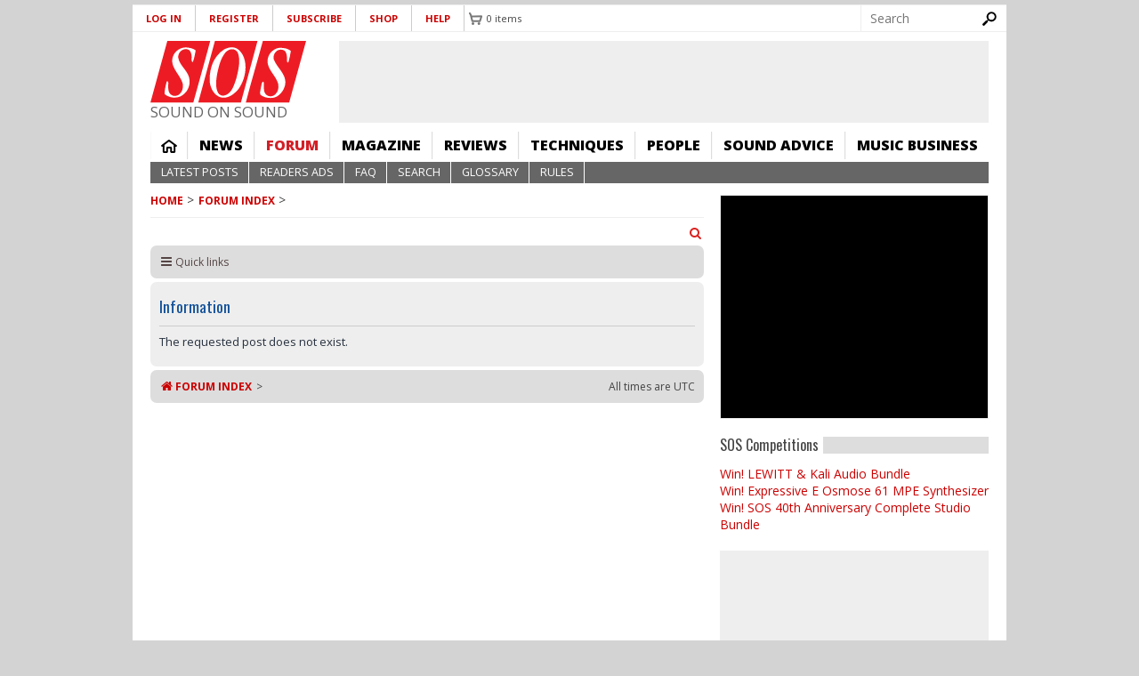

--- FILE ---
content_type: text/html; charset=utf-8
request_url: https://www.google.com/recaptcha/api2/aframe
body_size: 267
content:
<!DOCTYPE HTML><html><head><meta http-equiv="content-type" content="text/html; charset=UTF-8"></head><body><script nonce="NsYgPc8h5KIIKOCcPOkEMQ">/** Anti-fraud and anti-abuse applications only. See google.com/recaptcha */ try{var clients={'sodar':'https://pagead2.googlesyndication.com/pagead/sodar?'};window.addEventListener("message",function(a){try{if(a.source===window.parent){var b=JSON.parse(a.data);var c=clients[b['id']];if(c){var d=document.createElement('img');d.src=c+b['params']+'&rc='+(localStorage.getItem("rc::a")?sessionStorage.getItem("rc::b"):"");window.document.body.appendChild(d);sessionStorage.setItem("rc::e",parseInt(sessionStorage.getItem("rc::e")||0)+1);localStorage.setItem("rc::h",'1768985337336');}}}catch(b){}});window.parent.postMessage("_grecaptcha_ready", "*");}catch(b){}</script></body></html>

--- FILE ---
content_type: image/svg+xml
request_url: https://www.soundonsound.com/sites/all/themes/sound_on_sound/logo.svg
body_size: 1292
content:
<?xml version="1.0" encoding="UTF-8" standalone="no"?>
<!-- Generator: Adobe Illustrator 28.1.0, SVG Export Plug-In . SVG Version: 6.00 Build 0)  -->

<svg
   version="1.1"
   id="Layer_1"
   x="0px"
   y="0px"
   viewBox="0 0 160 64.41"
   style="enable-background:new 0 0 160 64.41;"
   xml:space="preserve"
   sodipodi:docname="logo.svg"
   inkscape:version="1.2.1 (9c6d41e4, 2022-07-14)"
   xmlns:inkscape="http://www.inkscape.org/namespaces/inkscape"
   xmlns:sodipodi="http://sodipodi.sourceforge.net/DTD/sodipodi-0.dtd"
   xmlns="http://www.w3.org/2000/svg"
   xmlns:svg="http://www.w3.org/2000/svg"><defs
   id="defs74">
	
	
	
	
</defs><sodipodi:namedview
   id="namedview72"
   pagecolor="#ffffff"
   bordercolor="#666666"
   borderopacity="1.0"
   inkscape:showpageshadow="2"
   inkscape:pageopacity="0.0"
   inkscape:pagecheckerboard="0"
   inkscape:deskcolor="#d1d1d1"
   showgrid="false"
   inkscape:zoom="3.6640271"
   inkscape:cx="81.467738"
   inkscape:cy="41.347947"
   inkscape:window-width="1048"
   inkscape:window-height="497"
   inkscape:window-x="1453"
   inkscape:window-y="637"
   inkscape:window-maximized="0"
   inkscape:current-layer="Layer_1" />
<style
   type="text/css"
   id="style59">
	.st0{fill:#FF0000;}
	.st1{fill:#FFFFFF;}
</style>
<path
   class="st0"
   d="M 142.54,64.41 H 142.43 98.01 C 103.59,42.7 109.78,21.57 115.58,0.03 H 160 Z M 110.08,0 H 66.32 L 53.64,47.55 49.12,64.42 H 92.94 Z M 57.19,16.2 44.02,64.41 H 0 L 17.41,0.03 h 0.16 43.92 z"
   id="path61"
   style="fill:#ed1c24;fill-opacity:1" /><path
   class="st1"
   d="m 46.15,9.45 0.39,0.72 c -0.95,3.85 -1.28,7.92 -2.85,11.55 -0.22,0.17 -0.44,0.22 -0.78,0.22 C 41.68,20.04 42.8,17.31 42.3,14.97 41.8,12.68 41.24,9.72 38.51,8.94 36.45,8.05 33.88,8.83 32.09,9.89 c -2.4,1.84 -3.79,4.46 -3.46,7.42 1,7.59 8.42,12.55 10.77,19.58 2.17,6.14 0.44,13.45 -4.41,17.97 -3.63,3.74 -8.93,4.91 -13.95,3.74 -2.4,-0.84 -4.8,-1.4 -6.47,-3.51 0,-4.41 1.12,-8.54 2.12,-12.56 0.28,-0.28 0.56,-0.67 1.01,-0.5 0.95,0.56 0.73,2.62 0.61,3.79 0,4.07 -0.17,8.54 3.73,10.66 2.01,1.23 5.14,0.78 7.04,-0.39 3.62,-2.74 4.8,-6.86 4.18,-11.38 C 30.64,34.33 17.92,26.18 24.05,14.19 26.62,9.73 31.36,6.66 36.61,6.77 c 3.45,0.22 6.69,0.89 9.54,2.68"
   id="path63" /><path
   class="st1"
   d="M 88.2,39.51 C 85.8,46.1 83.84,55.03 75.52,56.98 73.07,57.15 70.83,56.2 69.6,54.08 66.31,48.11 67.7,39.73 68.82,33.26 70.5,25.89 72.11,18.47 76.86,12.38 79.21,9.65 82.39,8.03 85.9,8.92 c 1.45,0.5 3.07,1.62 3.79,3.13 3.53,8.7 0.46,18.92 -1.49,27.46 M 94.84,14.39 C 93.38,12.21 91.88,9.76 89.48,8.36 85.41,5.46 79.43,6.74 75.52,9.03 64.08,16.68 60.17,30.02 61.06,43.3 c 0.84,6.37 4.58,13.46 11.17,15.47 7.43,1.67 13.51,-3.02 18.2,-8.54 6.86,-9.72 10.1,-24.57 4.41,-35.84"
   id="path65" /><path
   class="st1"
   d="m 144.32,10.34 c -0.5,3.85 -1.28,7.81 -2.4,11.55 -0.23,0.33 -0.84,0.78 -1.23,0.28 -0.73,-2.01 -0.17,-4.52 -0.5,-6.7 -0.44,-2.18 -0.84,-4.63 -3.07,-5.75 -2.18,-0.95 -4.63,-0.84 -6.64,0.28 -2.96,2.01 -4.41,5.41 -3.74,8.98 3.23,9.37 14.17,16.01 11.55,27.51 -1.4,5.58 -5.86,11.38 -11.83,12.67 -4.85,0.72 -9.71,-0.17 -13.39,-3.12 -1.06,-2.35 0.28,-4.91 0.45,-7.37 0.67,-2.01 0.39,-4.69 1.9,-6.19 0.78,-0.11 1.06,0.62 1.17,1.17 0.17,4.96 -0.95,10.94 3.96,13.39 2.46,1.17 5.75,0.56 7.7,-1.34 2.9,-2.62 3.68,-6.42 3.24,-10.21 -2.18,-10.43 -14.84,-17.69 -10.04,-29.74 1.9,-4.46 6.42,-8.15 11.22,-8.54 4.34,-0.11 8.47,0.56 11.65,3.13"
   id="path67" />
</svg>


--- FILE ---
content_type: application/javascript; charset=utf-8
request_url: https://fundingchoicesmessages.google.com/f/AGSKWxUq2ucei4k2JjWXXznVAliTD4kpTa_U0I4rXiusQoT0wOZKtdE1cl2blxfb5e4GLRaqwjbCQ7APnMr-Yb7rcTdga4dQjy_GPLUOCEw0lIwfAiwbqUO8XZY06EFLr46sADt07CR5cfsObZoC4PqmeQ5J4UhBTMBZJDIppdzOPKGo6iFjgVGqMPk8Bm2t/_/adsremote._id/ads//ad-local./js/youmuffpu.js/ads/side-
body_size: -1290
content:
window['09e716df-7c04-4ec5-91c0-9f98f58560c3'] = true;

--- FILE ---
content_type: text/javascript
request_url: https://cdn.pagesense.io/js/soundonsound/ae2389d05b0247cf859b1f61f2723b39_visitor_count.js
body_size: -93
content:
window.ZAB.visitorData = {"experiments":{},"time":1768980904373}

--- FILE ---
content_type: application/javascript; charset=utf-8
request_url: https://fundingchoicesmessages.google.com/f/AGSKWxWx_pA1suMpSghuxPKpOL054OIZ0mf-UOC8VmJiVlc6ffHNTFrx2zSYMyO-kVvgoqK6ydO1kXRsCi1Htx96rtOlpmN5nZOx3e-XCYPYVaVuyuSjaN_SAv87Nir7MCOwnDXUCXj-WQ==?fccs=W251bGwsbnVsbCxudWxsLG51bGwsbnVsbCxudWxsLFsxNzY4OTg1MzM3LDMwNzAwMDAwMF0sbnVsbCxudWxsLG51bGwsW251bGwsWzcsMTAsNl0sbnVsbCxudWxsLG51bGwsbnVsbCxudWxsLG51bGwsbnVsbCxudWxsLG51bGwsMV0sImh0dHBzOi8vd3d3LnNvdW5kb25zb3VuZC5jb20vZm9ydW0vcG9zdGluZy5waHAiLG51bGwsW1s4LCI5b0VCUi01bXFxbyJdLFs5LCJlbi1VUyJdLFsxNiwiWzEsMSwxXSJdLFsxOSwiMiJdLFsyNCwiIl0sWzI5LCJmYWxzZSJdXV0
body_size: 133
content:
if (typeof __googlefc.fcKernelManager.run === 'function') {"use strict";this.default_ContributorServingResponseClientJs=this.default_ContributorServingResponseClientJs||{};(function(_){var window=this;
try{
var qp=function(a){this.A=_.t(a)};_.u(qp,_.J);var rp=function(a){this.A=_.t(a)};_.u(rp,_.J);rp.prototype.getWhitelistStatus=function(){return _.F(this,2)};var sp=function(a){this.A=_.t(a)};_.u(sp,_.J);var tp=_.ed(sp),up=function(a,b,c){this.B=a;this.j=_.A(b,qp,1);this.l=_.A(b,_.Pk,3);this.F=_.A(b,rp,4);a=this.B.location.hostname;this.D=_.Fg(this.j,2)&&_.O(this.j,2)!==""?_.O(this.j,2):a;a=new _.Qg(_.Qk(this.l));this.C=new _.dh(_.q.document,this.D,a);this.console=null;this.o=new _.mp(this.B,c,a)};
up.prototype.run=function(){if(_.O(this.j,3)){var a=this.C,b=_.O(this.j,3),c=_.fh(a),d=new _.Wg;b=_.hg(d,1,b);c=_.C(c,1,b);_.jh(a,c)}else _.gh(this.C,"FCNEC");_.op(this.o,_.A(this.l,_.De,1),this.l.getDefaultConsentRevocationText(),this.l.getDefaultConsentRevocationCloseText(),this.l.getDefaultConsentRevocationAttestationText(),this.D);_.pp(this.o,_.F(this.F,1),this.F.getWhitelistStatus());var e;a=(e=this.B.googlefc)==null?void 0:e.__executeManualDeployment;a!==void 0&&typeof a==="function"&&_.To(this.o.G,
"manualDeploymentApi")};var vp=function(){};vp.prototype.run=function(a,b,c){var d;return _.v(function(e){d=tp(b);(new up(a,d,c)).run();return e.return({})})};_.Tk(7,new vp);
}catch(e){_._DumpException(e)}
}).call(this,this.default_ContributorServingResponseClientJs);
// Google Inc.

//# sourceURL=/_/mss/boq-content-ads-contributor/_/js/k=boq-content-ads-contributor.ContributorServingResponseClientJs.en_US.9oEBR-5mqqo.es5.O/d=1/exm=ad_blocking_detection_executable,kernel_loader,loader_js_executable,web_iab_us_states_signal_executable/ed=1/rs=AJlcJMwtVrnwsvCgvFVyuqXAo8GMo9641A/m=cookie_refresh_executable
__googlefc.fcKernelManager.run('\x5b\x5b\x5b7,\x22\x5b\x5bnull,\\\x22soundonsound.com\\\x22,\\\x22AKsRol9V-Pgk9tLyhZk22id4iIcAOsSdnJ-uhUqYu6S4yrcEo2H90olCAVC2eM5osTeCNis-zvAFhmF4T7coH9EKsPVovdOT7iPVIT5QRfW24aDG1eDjoNmCtHsKieqUxQI7jg0Ga_q0b3Zz1D6yKrCyxElIqseAAw\\\\u003d\\\\u003d\\\x22\x5d,null,\x5b\x5bnull,null,null,\\\x22https:\/\/fundingchoicesmessages.google.com\/f\/AGSKWxUTObxzKQok0KAukx7bXohAWZFiRmnlSZpB7JJkdwxnwMzQLmPQgKCpp8T0BPY8kwJ16rfci2wR26qYjgNEx-JSNUxtZL8hioTJYsGk0pkht9nRjceBljl0RW3ieWn8l7BnxQIVqQ\\\\u003d\\\\u003d\\\x22\x5d,null,null,\x5bnull,null,null,\\\x22https:\/\/fundingchoicesmessages.google.com\/el\/AGSKWxU22Xr5HllRza9Omks2lZd-AD8wnilM8GpWB_XlLo7rdXYYvEAPZpGhwKCGHrPkIAM6aT6QwwZCbxejqznMEQrFubPP2BJkjvWWFYfU2-OrFphWcJHMkt-OhJ4OSoMFC8c_cxyUeA\\\\u003d\\\\u003d\\\x22\x5d,null,\x5bnull,\x5b7,10,6\x5d,null,null,null,null,null,null,null,null,null,1\x5d\x5d,\x5b3,1\x5d\x5d\x22\x5d\x5d,\x5bnull,null,null,\x22https:\/\/fundingchoicesmessages.google.com\/f\/AGSKWxUz7cxCvINI88UPscD9ng1mV63DUerVVFzjiIjchPzbhbQ_MTtyqzOzj0nckT292f3hvbo18aSME_bTM69tq_BBaCoWV8XEx5Gtv21Kd4FKDibG4MUOZmbtY-abJKapVHRtU4TaLQ\\u003d\\u003d\x22\x5d\x5d');}